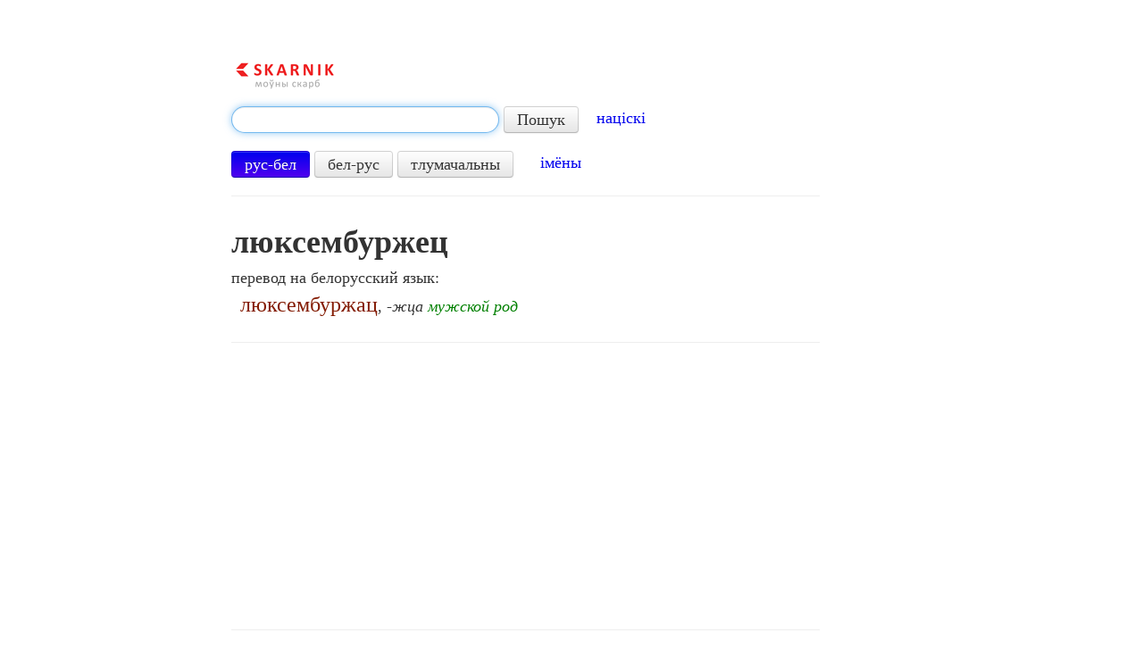

--- FILE ---
content_type: text/html; charset=utf-8
request_url: https://www.google.com/recaptcha/api2/aframe
body_size: 264
content:
<!DOCTYPE HTML><html><head><meta http-equiv="content-type" content="text/html; charset=UTF-8"></head><body><script nonce="OAl2UDzl4Dn9D0ai-btdmw">/** Anti-fraud and anti-abuse applications only. See google.com/recaptcha */ try{var clients={'sodar':'https://pagead2.googlesyndication.com/pagead/sodar?'};window.addEventListener("message",function(a){try{if(a.source===window.parent){var b=JSON.parse(a.data);var c=clients[b['id']];if(c){var d=document.createElement('img');d.src=c+b['params']+'&rc='+(localStorage.getItem("rc::a")?sessionStorage.getItem("rc::b"):"");window.document.body.appendChild(d);sessionStorage.setItem("rc::e",parseInt(sessionStorage.getItem("rc::e")||0)+1);localStorage.setItem("rc::h",'1769471248912');}}}catch(b){}});window.parent.postMessage("_grecaptcha_ready", "*");}catch(b){}</script></body></html>